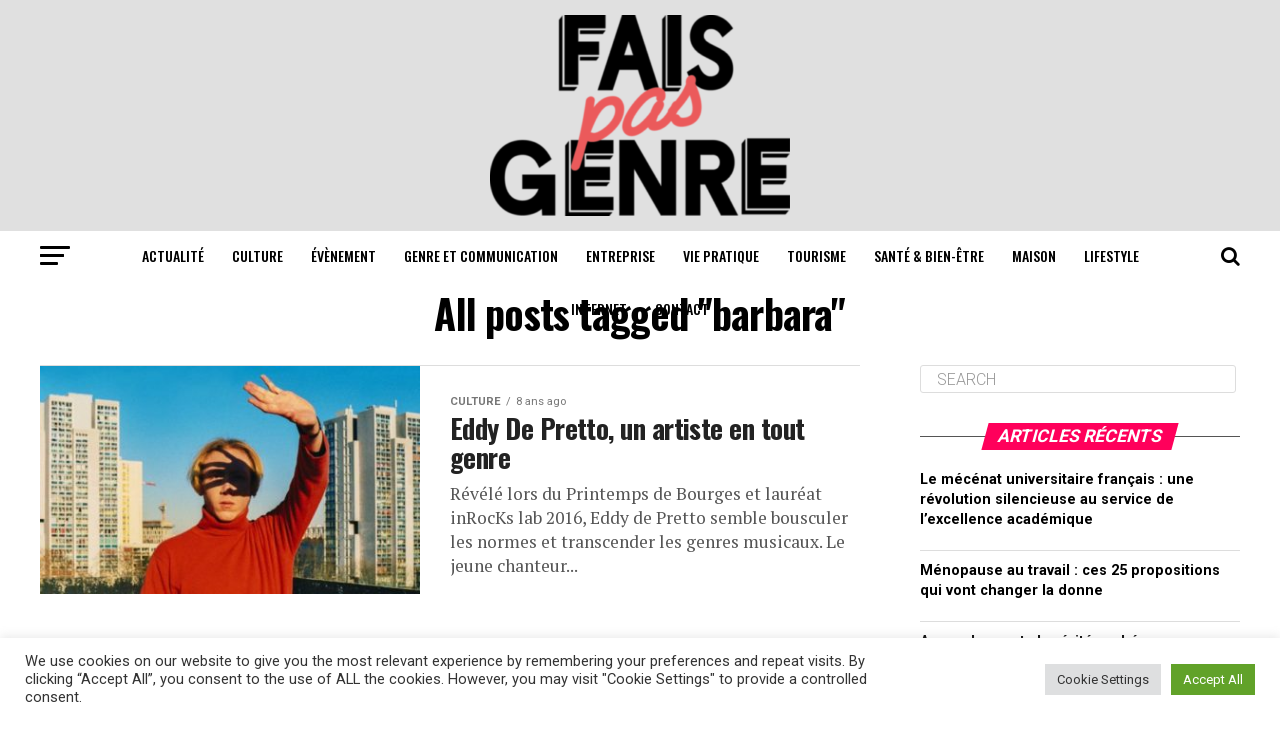

--- FILE ---
content_type: text/html; charset=utf-8
request_url: https://www.google.com/recaptcha/api2/aframe
body_size: 251
content:
<!DOCTYPE HTML><html><head><meta http-equiv="content-type" content="text/html; charset=UTF-8"></head><body><script nonce="2JhXNBbk3d58VYOpDA2Cgw">/** Anti-fraud and anti-abuse applications only. See google.com/recaptcha */ try{var clients={'sodar':'https://pagead2.googlesyndication.com/pagead/sodar?'};window.addEventListener("message",function(a){try{if(a.source===window.parent){var b=JSON.parse(a.data);var c=clients[b['id']];if(c){var d=document.createElement('img');d.src=c+b['params']+'&rc='+(localStorage.getItem("rc::a")?sessionStorage.getItem("rc::b"):"");window.document.body.appendChild(d);sessionStorage.setItem("rc::e",parseInt(sessionStorage.getItem("rc::e")||0)+1);localStorage.setItem("rc::h",'1769275074300');}}}catch(b){}});window.parent.postMessage("_grecaptcha_ready", "*");}catch(b){}</script></body></html>